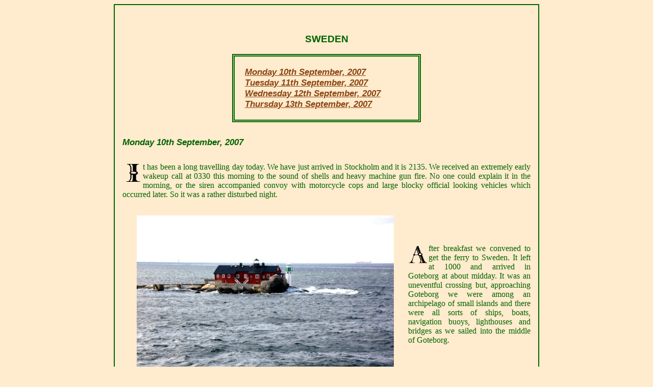

--- FILE ---
content_type: text/html
request_url: http://aros-mac.net/Travel_2007/Chapter_04.htm
body_size: 19144
content:
<!DOCTYPE html PUBLIC "-//W3C//DTD XHTML 1.0 Strict//EN" "http://www.w3.org/TR/xhtml1/DTD/xhtml1-strict.dtd">
<html xmlns="http://www.w3.org/1999/xhtml" xml:lang="en" lang="en">
<head>
<meta http-equiv="Content-Type" content="text/html; charset=utf-8" />

<title>
EUROPE 2007
</title>
<link rel="STYLESHEET" type="text/css" href="../web02.css" />

</head>
<body class="body15">  
<div class="divc">

<h3>
<br />
<a name="TOC" id="TOC">
Sweden
</a>
</h3>
<p class="top03">
<a href="#Page01">
Monday 10th September, 2007
</a>
<br />

<a href="#Page02">
Tuesday 11th September, 2007

</a>
<br />

<a href="#Page03">
Wednesday 12th September, 2007
</a>
<br />

<a href="#Page04">
Thursday 13th September, 2007
</a>

</p>

<h5>
<a name="Page01" id="Page01">
Monday 10th September, 2007
</a>
</h5>

<p>
<img src="../Images/Drop Caps/Beffle/i.gif" class="dropcap" alt="Drop Cap" />
t has been a long travelling day today.  We have just arrived in Stockholm and it is 2135.
We received an extremely early wakeup call at 0330 this morning to the sound of shells and heavy machine gun fire.  No one could explain it in the morning, or the siren accompanied convoy with motorcycle cops and large blocky official looking vehicles which occurred later.  So it was a rather disturbed night.
<br class="clr" />
</p>

<p class="hpl">  
<img src="Images/Approaching Sweden.jpg" class="img90" alt="Approaching Sweden photograph" />
<br class="clr" />
<br />
<span class="caption">
Approaching Sweden by Ferry
</span>
</p>

<p>
<br />
<br />
<br />
<br />
<img src="../Images/Drop Caps/Beffle/a.gif" class="dropcap" alt="Drop Cap" />
fter breakfast we convened to get the ferry to Sweden.  It left at 1000 and arrived in Goteborg at about midday.  It was an uneventful crossing but, approaching Goteborg we were among an archipelago of small islands and there were all sorts of ships, boats, navigation buoys, lighthouses and bridges as we sailed into the middle of Goteborg. 
<br class="clr" />
</p>


<p class="hpr">  
<img src="Images/Approaching Sweden 2.jpg" class="img90" alt="Approaching Sweden photograph" />
<br class="clr" />
<br />
<span class="caption">
Approaching Sweden by Ferry
</span>
</p>

<p>
<br />
<br />
<img src="../Images/Drop Caps/Beffle/m.gif" class="dropcap" alt="Drop Cap" />
ac's impressions of the day include the Stena Ferry we caught;  it was a catamaran hull, powered by large water jet engines and the skipper manoevred it very well.
He also records the incredible number of wind (generating) mills all over Denmark, and about the first thing we saw in Sweden as well.  By 2030 they expect to be generating 30% of their power by wind in Scandinavia.  They are very environmentally conscious here, even heavy industry is not grimy.
<br class="clr" />
</p>



<p class="hpl">  
<img src="Images/Goteborg Harbour.jpg" class="img90" alt="Goteborg Harbour photograph" />
<br class="clr" />
<br />
<span class="caption">
Towers on Goteborg Harbour
</span>
</p>

<p>
<br />
<img src="../Images/Drop Caps/Beffle/w.gif" class="dropcap" alt="Drop Cap" />
e were soon back on the coach and heading for Stockholm.  We had a late lunch stop at a road house in a lovely spot overlooking Lake Vattern.  Unfortunately, however, it was drizzling rain from the moment we arrived in Sweden, despite the sunshine of the trip over.
After quite a large meal we went on again, travelling through thick forests of silver birch and pine.  We saw several lakes and rivers and a glimpse of the famous Gota Canal, designed by the ubiquitous Thomas Telford, which crosses Sweden from East to West.
<br />
<br />
We saw several red deer in forest clearings, but no moose, despite the signs.  Into Stockholm quite late, we had a Tex-Mex meal at a sport bar attached to the hotel and returned to crash.
<br class="clr" />
</p>



<p>
<br />
<br />
<img src="../Images/Drop Caps/Beffle/w.gif" class="dropcap" alt="Drop Cap" />
e have a town tour tomorrow which takes in the Vasa ship and the Nobel Prize room.  A free afternoon in which, at the moment, we plan to have a look at the Old Town and maybe do a cruise around the hundreds of islands which make up the Stockholm archipelago.  Or not, if it is raining or our feet give out.
<br class="clr" />
</p>

<p class="buttons"> 

<a href="#TOC">
Back to Top
<img src="../Images/spacer.gif" class="noborder" height="5" width="5" alt="spacer" />
<img src="../Images/Up_blue_arrow.gif" class="noborder" alt="Blue up arrow" />
<br class="clr" />
<br />
</a>

<a href="Contents.htm">
Back to Contents
<img src="../Images/spacer.gif" class="noborder" height="5" width="5" alt="" />
<img src="../Images/Up_yellow_arrow.gif" class="noborder" alt="Yellow up arrow" />
<br class="clr" />
<br />
</a>
</p>

<h5>
<a name="Page02" id="Page02">
Tuesday 11th September, 2007
</a>
</h5>

<p class="hpr">  
<img src="Images/Stockholm City Hall.jpg" class="img90" alt="Stockholm City Hall? photograph" />
<br class="clr" />
<br />
<span class="caption">
Ceiling of Main Council Hall, Stockholm City Hall
</span>
</p>

<p>
<img src="../Images/Drop Caps/Beffle/t.gif" class="dropcap" alt="Drop Cap" />
oday we had a half day city tour which took in two remarkable sights - the City Hall and the Vasa Galleon.
<br />
<br />
"The City Hall" doesn't sound much but it was an astonishing architectural mish-mash, built early last century and combining many architectural styles and periods.  Remarkably, it seems to work and the rooms are amazing.  They hold the Nobel Prize Banquet and Ball here every December, the local council meets here every three weeks, many council employees work here and it would be a lovely place to work.  

</p>

<p>
<img src="../Images/Drop Caps/Beffle/o.gif" class="dropcap" alt="Drop Cap" />
ne hall has a painted ceiling with decorative painted rafters forming a framework underneath in Viking style, I think, and the major hall is lined with gold mosaics in real gold!  Fantastic.
<br />
<br />
<img src="../Images/Drop Caps/Beffle/a.gif" class="dropcap" alt="Drop Cap" />
fter doing some souvenir shopping we went on through the Old Town, which was in a state of ferment owing to a state visit by the President of Brazil and an incipient parade.  People and police everywhere.
<br class="clr" />
</p>

<p class="hpl">  
<img src="Images/Vasa Model.jpg" class="img90" alt="Vasa Model photograph" />
<br class="clr" />
<br />
<span class="caption">
Scale Model of the Vasa Galleon, Stockholm
</span>
</p>

<p>
<br />
<br />
<img src="../Images/Drop Caps/Beffle/t.gif" class="dropcap" alt="Drop Cap" />
hen we arrived at the Vasa Museum.  The Vasa was a Galleon built in the 1600's which capsized and sank on its maiden voyage, out of the dockyard.  Like the Mary Rose in Britain it sank in the silt and the brackish Baltic waters, which were not salty enough for shipworms, kept it preserved.  It was salvaged in the 1950's and is preserved in polyethylene glycol which they sprayed on it for seventeen 
<span class="bold italic">
years 
</span>
before building the museum around it.  It is fantastic, with carvings all over the stern.  The carvings were once painted brightly and gilded, it must really have been a sight - briefly!  It is a terrific museum.
<br class="clr" />
</p>

<p>
<img src="../Images/Drop Caps/Beffle/m.gif" class="dropcap" alt="Drop Cap" />
y camera, which has been signalling low battery since Tivoli, finally lost patience and said "Change Batteries Now" - so we did.  The first set has lasted since April, when we bought it, so I don't think that is too bad.
<br />
<br />
Later:
<br class="clr" />
</p>

<p>
<img src="../Images/Drop Caps/Beffle/a.gif" class="dropcap" alt="Drop Cap" />
fter opting out of any more sightseeing and coming back for a good nap, we gathered at 1700 to go to the waterfront and catch a ferry.  We had a half hour ride through the islands and, despite the light drizzle, it was magical.  I wished I had brought the camera.  It was beautiful with Autumn foliage starting to show and swans bobbing in our wake.
<br />
<br />
When we arrived at our stop we drove through lovely woods and lakeland to a country restaurant where we had a very pleasant set dinner of prawn salad, choice of venison or salmon and apple pie.  We had the venison, it was a stew, very tasty although a trifle tough, with rice and a few veg.  All in all it was a very good night and we all seemed to enjoy it.
<br />
<br /> 
Back to the hotel by 2125 to pack and have the bags ready to go out by 0700 and leave by 0800.
<br />
A tourist's lot is not a sleeping in one!
<br class="clr" />
</p>
     
<p class="buttons"> 
<a href="#TOC">
Back to Top
<img src="../Images/spacer.gif" class="noborder" height="5" width="5" alt="spacer" />
<img src="../Images/Up_blue_arrow.gif" class="noborder" alt="Blue up arrow" />
<br class="clr" />
<br />
</a>

<a href="Contents.htm">
Back to Contents
<img src="../Images/spacer.gif" class="noborder" height="5" width="5" alt="" />
<img src="../Images/Up_yellow_arrow.gif" class="noborder" alt="Yellow up arrow" />
<br class="clr" />
<br />
</a>

</p>     


<h5>
<a name="Page03" id="Page03">
Wednesday 12th September, 2007
</a>
</h5>

<p class="hpr"> 
<img src="Images/Sigtuna Lake.jpg" class="img90" alt="Sigtuna Lake photograph" />
<br class="clr" />
<br />
<span class="caption">
Beside Lake Malaren at Sigtuna
</span>
</p>


<p>
<br />
<br />
<img src="../Images/Drop Caps/Beffle/t.gif" class="dropcap" alt="Drop Cap" />

oday was a relatively leisurely day as we went out of Stockholm and through suburban type areas until we reached the lovely little village of Sigtuna on Lake Malaren. 

<br class="clr" />
</p>


<p class="vpl"> 
<img src="Images/Sigtuna Bandstand.jpg" class="img90" alt="Sigtuna Bandstand photograph" />
<br class="clr" />
<br />
<span class="caption">
Tiny Bandstand at Sigtuna
</span>
</p>

<p class="alj80r">
<br />
<br />
<img src="../Images/Drop Caps/Beffle/t.gif" class="dropcap" alt="Drop Cap" />
his pretty place has a lovely church, St.  Mary's, with a herb garden and the ruins of St. Olaf's monastery, which was dissolved in the manner of Henry VIII when the country went Lutheran.
There is a tiny Town Hall, supposedly the smallest in Scandinavia, cobbled main street and a picturesque walk by the lake.  The park has a tiny bandstand which looks like a rotunda cut in half. It was a gem.  
Mac was delighted to find the first cat he has seen in Scandinavia, a black and white one in a shop window which was prepared to rub against him even through the glass.
<br class="clr" />
</p>

<p class="vpr"> 
<img src="Images/Uppsala Cathedral.jpg" class="img90" alt="Uppsala Cathedral photograph" />
<br class="clr" />
<br />
<span class="caption">
Uppsala Cathedral, Sweden
</span>
</p>

<p class="alj80l">
<br />
<br />
<br />
<br />
<img src="../Images/Drop Caps/Beffle/t.gif" class="dropcap" alt="Drop Cap" />
hen back on the bus for another leisurely drive to Uppsala, the second largest town in Sweden.  It is the site of the oldest University in Scandinavia, 14th Century.  Here we explored the beautiful cathedral dedicated to the patron saint of Sweden, St. Erik. The cathedral is painted inside like a medieval parchment illumination.  It is quite lovely.
<br class="clr" />
</p>

<p class="hpl"> 
<img src="Images/Dalarna Horse.jpg" class="img90" alt="Dalarna Horse photograph" />
<br class="clr" />
<br />
<span class="caption">
Giant Dalarna Horse at Lunch Stop
</span>
</p>


<p>
<br />
<br />
<img src="../Images/Drop Caps/Beffle/a.gif" class="dropcap" alt="Drop Cap" />
fter some coffee we went on our way again, through lovely rural forested and agricultural scenery.  Mac saw a couple of trains today so his cup runnethed over.  One cat, two trains.
<br />
<br />
We had lunch at a roadhouse with a very large Dalarna horse out the front.  (We will be seeing the factory tomorrow.)  Then on to Falun, capital of Dalarna province, to a very nice hotel in the centre of the Old Town.
<br class="clr" />
</p>

<p class="hpr"> 
<img src="Images/Guide at Larson's house.jpg" class="img90" alt="Guide at Larson's house photograph" />
<br class="clr" />
<br />
<span class="caption">
Guide at Carl Larson's House, Sundborn, Sweden
</span>
</p>

<p>
<br />
<br />
<br />
<br />
<img src="../Images/Drop Caps/Beffle/a.gif" class="dropcap" alt="Drop Cap" />
n hour later, a small group of us gathered for the optional tour to Carl Larsson's House.  Larsson was the national painter of Sweden, very well known here if not elsewhere and loved by the Swedes.  

<br class="clr" />
</p>

<p class="hpl"> 
<img src="Images/Carl Larson hydro works.jpg" class="img90" alt="Carl Larson hydro works photograph" />
<br class="clr" />
<br />
<span class="caption">
Carl Larson's Hydro Electric Works
</span>
</p>


<p>
<br />
<br />
<img src="../Images/Drop Caps/Beffle/h.gif" class="dropcap" alt="Drop Cap" />
is home in the idyllic village of Sunborn was a dream.  The house, which consists of several small cottages joined together, is painted all over inside with pictures of his family and their life there. He was very talented and seemed to be able to turn his hand to many things.  He even designed a hydro-electric plant  on the river close by to supply power to his home and it is still turning turbines today.  We visited his grave in the local churchyard, beautifully sited by the lake, or river.

<br class="clr" />
</p>

<p class="hpr"> 
<img src="Images/Sundborn.jpg" class="img90" alt="Sundborn photograph" />
<br class="clr" />
<br />
<span class="caption">
Sundborn, near Larson's House
</span>
</p>

<p>
<br />
<br />
<br />
<br />
<img src="../Images/Drop Caps/Beffle/b.gif" class="dropcap" alt="Drop Cap" />
ack in Falun, we had dinner with the group at the hotel.  Asparagus soup, Swedish meatballs, very nice, and apple crumble slice and custard.
<br />
<br />
<br />
<br />
Tomorrow afternoon we reach Norway.  Please let the weather be good for a week!
<br class="clr" />
</p>

<p class="buttons">
<a href="#TOC">
Back to Top
<img src="../Images/spacer.gif" class="noborder" height="5" width="5" alt="spacer" />
<img src="../Images/Up_blue_arrow.gif" class="noborder" alt="Blue up arrow" />
<br class="clr" />
<br />
</a>

<a href="Contents.htm">
Back to Contents
<img src="../Images/spacer.gif" class="noborder" height="5" width="5" alt="" />
<img src="../Images/Up_yellow_arrow.gif" class="noborder" alt="Yellow up arrow" />
<br class="clr" />
<br />
</a>
</p>

<h5>
<a name="Page04" id="Page04">
Thursday 13th September, 2007
</a>
</h5>

<p class="hpl">  
<img src="Images/Rosemary with horses.jpg" class="img90" alt="Horses photograph" />
<br class="clr" />
<br />
<span class="caption">
Rosemary with a pair of Dalarna Horses
</span>
</p>

<p>
<br />
<br />
<img src="../Images/Drop Caps/Beffle/o.gif" class="dropcap" alt="Drop Cap" />
ut of Falun today, our first stop was at Nusnas where they make the famous wooden Dalarna horses.  
<br />
<br />
These are a symbol of Sweden and you see them everywhere, primitive carvings (as in primitive art) brightly painted with primary colours and flowers etc.
<br />
<br />
We had a small demonstration of the carving and painting of these horses which come in every size from life size rideons to tiny.  We were trying to get rid of all our Swedish money while still leaving enough for lunch, so we did not buy a biggish horse, but I bought a pair of tiny ones on earrings for Radha.  
<br />
<br />
In the showroom was a large and very fluffy black and white cat, so Mac was happy too.
<br class="clr" />
</p>

<p class="hpr">  
<img src="Images/Dalarna chicken.jpg" class="img90" alt="Dalarna chicken photograph" />
<br class="clr" />
<br />
<span class="caption">
Dalarna chicken
</span>
</p>

<p>
<br class="clr" />
</p>

<p class="hpl">  
<img src="Images/Churchboat.jpg" class="img90" alt="Churchboat photograph" />
<br class="clr" />
<br />
<span class="caption">
Churchboat, Nusnas
</span>
</p>

<p>
<br />
<br />
<img src="../Images/Drop Caps/Beffle/o.gif" class="dropcap" alt="Drop Cap" />
utside we found, not only other painted animals, like a large chicken, but a preserved "churchboat".  These boats were used in the 18 - 1900's, when there were few roads in the area, to take whole villages to church.  You can see how they are a descendant of the old Viking ships.
<br class="clr" />
</p>

<p>
<img src="../Images/Drop Caps/Beffle/w.gif" class="dropcap" alt="Drop Cap" />
e went on until we reached Salen, a small town, at lunchtime.  While the others allowed themselves to be shepherded by Lene to a soup lunch in the main shopping centre, we went to the local supermarket (we needed mouthwash and bandaids) then repaired to the local burger joint and had a very pleasant burger and chips and a soft drink.  They made the burger, then offered your choice of dressings and toppings.  We ate out in the fresh air and thoroughly enjoyed it.
<br class="clr" />
</p>

<p class="hpr">  
<img src="Images/Mac and Friend.jpg" class="img90" alt="Troll photograph" />
<br class="clr" />
<br />
<span class="caption">
Mac and Friend at Elvesun
</span>
</p>

<p>
<br />
<br />
<img src="../Images/Drop Caps/Beffle/a.gif" class="dropcap" alt="Drop Cap" />
fter a long drive through lovely pine forest and lake scenery we passed through into Norway and stopped at Elvesun, where we bought new batteries for the camera and clock, got Norwegian money from the ATM and bought some stamps at the Post Office.
<br />
<br />
Then on to Lillehammer, where we checked in, wrote and posted a card to Warwick and had a really nice pizza and caesar salad with a bottle of white wine for dinner.
<br />
<br />
Tomorrow, the fjords!
<br class="clr" />
</p>

<p class="buttons">  
<br class="clr" />

<a href="#TOC">
Back to Top
<img src="../Images/spacer.gif" class="noborder" height="5" width="5" alt="spacer" />
<img src="../Images/Up_blue_arrow.gif" class="noborder" alt="Blue up arrow" />
<br class="clr" />
<br />
</a>

<a href="Contents.htm">
Back to Contents
<img src="../Images/spacer.gif" class="sp005" alt="" />
<img src="../Images/Up_yellow_arrow.gif" class="arrow" alt="Yellow up arrow" />
<br class="clr" />
<br />
</a>

<a href="Chapter_03.htm">   
<img src="../Images/Left_orange_arrow.gif" class="arrow" alt="Orange left arrow" />
<img src="../Images/spacer.gif" class="sp005" alt="" />
Back to Previous Page
<img src="../Images/spacer.gif" class="sp010" alt="" />
</a>
<a href="Chapter_05.htm">  
Forward to Next

<img src="../Images/spacer.gif" class="sp005" alt="" />
<img src="../Images/Right_green_arrow.gif" class="arrow" alt="Green right arrow" />

</a>
</p> 
</div>
</body>
</html>


--- FILE ---
content_type: text/css
request_url: http://aros-mac.net/web02.css
body_size: 16745
content:
body		{

		font-size: 12pt;
		font-family: "Times New Roman",serif;
		font-weight: 400;
		text-align: justify;
		margin-left: 100px;
		margin-right: 100px;
		} 

a:link		{ 
		color: #8B4513; 
		}
	
a:active	{
		color: #ff0000;
		}

a:visited	{
		color: #000000;
		} 

a:hover		{
		color: #ff00ff;
		}

h1		{ 
		font-family: Algerian,Desdemona,serif;
		font-size: 24pt;
		font-weight: 400;
		text-align: center;
		text-transform: uppercase;
		}


h3		{ 
		font-family: Arial,sans-serif;
		font-size: 14pt;
		font-weight: 900;
		text-align: center;
		text-transform: uppercase; 
		}


h4		{ 
		 font-size: 12pt;
		font-weight: 700;
		text-align: center; 
		}


h5		{ 
		font-family: 	Arial,sans-serif;
		font-size: 		13pt;
		font-weight: 	700;
		font-style: 	italic;
		text-align: 	left; 
		}

h6		{ 
		font-family: Arial,sans-serif;
		font-size: 15pt;
		font-weight: 700;
		font-style: italic;
		text-align: center;
		text-transform: uppercase; 
		}

.body2      	{ 	    
              	background-color : #B7E4EE;
	      	color: #0000ff;
            	}


 /*		Body for New Caledonia (1993)				*/

.body3		{ 	        
		background-color: 	silver;
		color: 			#BD0424;
		width:			80%;
		}


/*		Body for Zoo Story (1999)				*/

.body4		{ 	
		background-color: 	ivory;
		color: 			saddlebrown;
		width:			80%;
		}


.body5		{ 	  
		background-color:	#A9FAAB;		
		color: 			#106B12;
		}




.body5a		{ 	  
		background-color:	#c0c0c0;		
		color: 			#106B12;
		}


/*		Body for Great Ocean Road (1994)				*/

.body6		{ 	 
		font-size:		13pt;
		background-color: 	#FFFF99;
		color: 			green;
		}

.body7      {
              background-image: URL("Travel_1995/Images/Canvas.jpg");
	      color: #000080;
            }

.body8      {
              background-color: #CCECFF;
	      color: #006866;
            }

.body9      {
              background-color: #EEAF82;
	      color: #973422;
            }

.body10     {
              background-color: #E0FFC0;
	      color: #808040;
            }

.body11     {
              background-color: #E0E0E0;
	      color: #000080;
            }

.body12     {
              background-color: #F3BD81;
	      color: #88381E;
            }



/*		Body for BRITAIN - A LONG LAST LOOK    April to June 2005  	*/

.body13     	{
             	 background-color: #FFFFD0;
	    	  color: #006600;
           	}

.body13 a:link	{ 
		color: #006600; 
		}
	
.body13 a:active {
		color: #ff0000;
		}

.body13 a:visited {
		color: #000000;
		} 

.body13 a:hover	{
		color: #0000ff;
		}



.body14     {
              background-color: #ffffcc;
	      color: #886622;
            }

.body15     {
              background-color: #ffebcd;
	      color: 		#006400;
            }

.body16     {
              background-color: #e0ffff;
	      color: 		#008080;
            }

/*		Body for Back to Britain - yes again (2010)				*/


.body17     {
              background-color: #ffe4c4;
               color: 		#2951c9;
            }



/*		Body for Westward Ho and Back Again - Again (2011)				*/


.body18     	{
		background-color: #4682b4;
		color: 		  #fffff0;
		}

.body18 a:link	{ 
		color: #ffffff; 
		}
	
.body18 a:active {
		color: #ff0000;
		}

.body18 a:visited {
		color: #000000;
		} 

.body18 a:hover	{
		color: #00ff00;
		}


/*		Body for New Zealand - North Island - 2013			*/


.body19     	{
		background-color:	#006400;
		color: 			#f5f4a7;
		}

.body19 a:link	{ 
		color: #ffffff; 
		}
	
.body19 a:active {
		color: #ff0000;
		}

.body19 a:visited {
		color: #000000;
		} 

.body19 a:hover	{
		color: #00ff00;
		}




/*		Body for Prague to Paris and beyond - 2015 - Part 1			*/  					


.body20     	{				
		background-color:	#E3E3E3;	
		color: 			#990033; 
		}

.body20 a:link	{ 
		color: #0000ff; 
		}
	
.body20 a:active {
		color: #ff0000;
		}

.body20 a:visited {
		color: #000000;
		} 

.body20 a:hover	{
		color: #00ff00;
		}

/*		Body for Prague to Paris and beyond - 2015 - Part 2			*/  					


.body21     	{				
		background-color:	#cdfcc8;	
		color: 			#8c3b03; 
		}

.body21 a:link	{ 
		color: #a0522d; 
		}
	
.body21 a:active {
		color: #a0522d;
		}

.body21 a:visited {
		color: #000000;
		} 

.body21 a:hover	{
		color: #ff0000;
		}



/*		Body for Canada - 2016		*/  					


.body22     	{				
		background-color:	#006866;                 
		color: 			#ddd9c3;
		}

.body22 a:link	{ 
		color: #ffffff; 
		}
	
.body22 a:active {
		color: #ffffff;
		}

.body22 a:visited {
		color: #000000;
		} 

.body22 a:hover	{
		color: #ff0000;
		}

/*		Body for South Australia - 2017	*/  					


.body23    	{				
		background-color:	#f5deb3;                 
		color: 			#8b4513;
		}

.body23 a:link	{ 
		color: #0000ff; 
		}
	
.body23 a:active {
		color: #0000ff;
		}

.body23 a:visited {
		color: #000000;
		} 

.body23 a:hover	{
		color: #ff0000;
		}


/*		Body for Cairns Trip - 2018	*/  					


.body24    	{				
		background-color:	#fefa78;                 
		color: 			#583400;
		}

.body24 a:link	{ 
		color: #0000ff; 
		}
	
.body24 a:active {
		color: #0000ff;
		}

.body24 a:visited {
		color: #000000;
		} 

.body24 a:hover	{
		color: #ff0000;
		}




/*		Body Spain Portugal - 2019	*/  					


.body25    	{				
		background-color:	#f2b48c;            
		color: 			#000000
		}

.body25 a:link	{ 
		color: #0000ff; 
		}
	
.body25 a:active {
		color: #0000ff;
		}

.body25 a:visited {
		color: #000000;
		} 

.body25 a:hover	{
		color: #ff0000;
		}





/*		Body UK - 2019	*/  					


.body26    	{				
                background-color:       #e0ffff;
	        color: 		        #008080;
		}

.body26 a:link	{ 
		color: #0000ff; 
		}
	
.body26 a:active {
		color: #0000ff;
		}

.body26 a:visited {
		color: #000000;
		} 

.body26 a:hover	{
		color: #ff0000;
		}


/*		Body UK - 2022	*/  					


.body27    	{				
                background-color:       #b4e8b9;
	        color: 		        #61177c;
		}

.body27 a:link	{ 
		color: #0000ff; 
		}
	
.body27 a:active {
		color: #0000ff;
		}

.body27 a:visited {
		color: #000000;
		} 

.body27 a:hover	{
		color: #ff0000;
		}


/*		Body cAMBODIA vIET NAM - 2024	*/  					


.body28    	{				
                background-color:       #929292;
	        color: 		        #b51a00;
		}

.body28 a:link	{ 
		color: #fff995; 
		}
	
.body28 a:active {
		color: #fff995;
		}

.body28 a:visited {
		color: #fbf801;
		} 

.body28 a:hover	{
		color: #ff0000;
		}




/*		Body NEW ZEALAND 2025	*/  					


.body29    	{				
                background-color:       #0061ff;
	        color: 		        #ffe4a8;
		}

.body29 a:link	{ 
		color: #fff995; 
		}
	
.body29 a:active {
		color: #fff995;
		}

.body29 a:visited {
		color: #fbf801;
		} 

.body29 a:hover	{
		color: #ff0000;
		}



/*		Centre page and limit page width	*/

.diva		{
		width:			800px;
		margin-left:		auto;
		Margin-right:		auto;
		border:			2px solid;
		padding:		15px;
		background-color:	#A9FAAB;		
		color: 			#106B12;
		}

.divc		{
		width:			800px;
		margin-left:		auto;
		Margin-right:		auto;
		border:			2px solid;
		padding:		15px;
		}

.table1		{             
		width:			60%;
		border: 		5px solid;
		padding:		15px;
		text-align:		left;
		margin-left:		auto;
		margin-right:		auto;
          	}

.table1a	{             
		width:			70%;
		border: 		5px solid #006600;
		padding:		15px;
		text-align:		left;
		margin-left:		auto;
		margin-right:		auto;
          	}

.table2	    {   
     	    font-size: 		12pt;
            font-family: 	"Times New Roman",serif;
            font-weight: 	400;
            text-align: 	justify;
            margin-left:	auto;
            margin-right:	auto;
            }

.table3     {
              border-style: 	double;
              border-color: 	#106B12;
              border-width: 	5px;
              width: 		45%;
              font-size: 	12pt;
              font-family: 	"Times New Roman",serif;
              font-weight: 	400;
              text-align: 	center;
              margin-left:	auto;
              margin-right:	auto;
              padding-left:		20px;
              padding-right:	20px;	
            } 

.table4     {
              border-style: double;
              border-color: #000080;
              border-width: 5px;
              width: 55%;
              font-size: 12pt;
              font-family: "Times New Roman",serif;
              font-weight: 400;
              text-align: center;
            }
 
.table5     {
              border-style: double;
              border-color: #006866;
              border-width: 5px;
              width: 55%;
              font-size: 12pt;
              font-family: "Times New Roman",serif;
              font-weight: 400;
              text-align: center;
            } 

.table6     {
              border-style: double;
              border-color: #973422;
              border-width: 5px;
              width: 55%;
              font-size: 12pt;
              font-family: "Times New Roman",serif;
              font-weight: 400;
              text-align: center;
            }

.table7     {
              border-style: double;
              border-color: #808040;
              border-width: 5px;
              width: 55%;
              font-size: 12pt;
              font-family: "Times New Roman",serif;
              font-weight: 400;
              text-align: center;
            }

.table8     {
              border-style: double;
              border-color: #000080;
              border-width: 5px;
              width: 55%;
              font-size: 12pt;
              font-family: "Times New Roman",serif;
              font-weight: 400;
              text-align: center;
            }

.table9     {
              border-style: double;
              border-color: #88381E;
              border-width: 5px;
              width: 55%;
              font-size: 12pt;
              font-family: "Times New Roman",serif;
              font-weight: 400;
              text-align: center;
            }

 
.buttons	{             
		text-align: 		right;
		}


.dropcap	{ 
		height: 		40px;
		width:  		40px;
		float:			left;
		}

.alcs14     { 
              font-size: 	14pt;
              text-align: 	center;
            }

  
.all		{ 
		text-align	:	left;
		}
  
.alc		{ 
		text-align	:	center;
		}
    
.alr        { 
              text-align: 	right;
            }
  
.alj        { 	
              text-align: 	justify;
            }
  

.cell10	    {
            width:	  	10%;	
	    vertical-align:	top;
            }

.cell30	    {
            width:	  	30%;
	    vertical-align:	top;	
            }

.cell40	    {
            width:	  	40%;
	    vertical-align:	top;	
            }

.cell50	    {	
	    width:		50%;
	    vertical-align:	top;
            }

.cell70	    {
            width:	  	70%;
	    vertical-align:	top;
            }

.clr	    {
	    clear:		both;
	    }	


.colour1	{
		color:			#ff0000;
		}


/*		Special formats for narrow paragraph 30% wide centred with text justified	*/

.pcj30		{ 	
		text-align: 			justify;
		margin-left:		35%;
		margin-right:		35%;
		}



/*		Special formats for narrow text LHS	*/

.alj70		{ 	
		text-align: 		justify;
		margin-left:		30%;
		margin-right:		auto;
		}

.alj80		{ 	
		text-align: 		justify;
		margin-left:		20%;
		margin-right:		auto;
		}


.alj80l		{ 	
		text-align: 		justify;
		margin-left:		15%;
		margin-right:		57%;
		}


.alj90l		{ 	
		text-align: 		justify;
		margin-left:		10%;
		margin-right:		52%;
		}


/*		Special format for narrow text RHS	*/

.alj70r		{ 	
		text-align: 		justify;
		margin-right:		30%;
		margin-left:		auto;
		}


.alj80r		{ 	
		text-align: 		justify;
		margin-left:		57%;
		margin-right:		15%;
		}


.alj90r		{ 	
		text-align: 		justify;
		margin-left:		52%;
		margin-right:		10%;
		}



/*		Image sizing 10%		*/

.img10		{
		width:			10%;
		}

/*		Image sizing 20%		*/

.img20		{
		width:			20%;
		}

/*		Image sizing 30%		*/

.img30		{
		width:			30%;
		}

/*		Image sizing 40%		*/

.img40		{
		width:			40%;
		}

/*		Image sizing 50%		*/

.img50		{
		width:			50%;
		}

/*		Image sizing 60%		*/

.img60		{
		width:			60%;
		}

/*		Image sizing 70%		*/

.img70		{
		width:			70%;
		}

/*		Image sizing 90%		*/

.img90		{
		width:			90%;
		}

/*		Image sizing 140%		*/

.img140		{
		width:			140%;
		}




/*		Picture caption emulating H4	*/

.caption	{
		font-size: 		12pt;
		font-weight: 		700;
		}


/*		vertical para with text on right	*/

.vpl		{		
		float:			left;
		width:			45%;
		text-align:		center;
		}


/*		vertical para text on left		*/

.vpr		{
		float:			right;
		width:			45%;
		text-align:		center;
		}


/*		horizontal para text on right		*/

.hpl		{
		float:			left;
		width:			70%;
		text-align:		center;
		}


/*		horizontal para text on left	 	*/

.hpr		{
		float:			right;
		width:			70%;
		text-align:		center;
		}


/*		Side by Side photographs - R H photo	*/

.ssr		{
		float:			right;
		width:			45%;
		text-align:		center;
		}


/*		Side by Side photographs - L H photo	*/

.ssl		{		
		width:			45%;
		text-align:		center;
		}

/*		horizontal photo centered		*/

.hpc		{
		margin-left:		auto;
		margin-right:		auto;
		width:			60%;
		text-align:		center;
		}		


/*		horizontal photo centered large		*/

.hpc90		{
		margin-left:		auto;
		margin-right:		auto;
		width:			90%;
		text-align:		center;
		}		

/*		Vertical photo centered		*/

.vpc		{
		margin-left:		auto;
		margin-right:		auto;
		width:			45%;
		text-align:		center;
		}		



/*		decorative graphics 			*/

/*		Vertical image centered	10%	*/

.vgc10		{
		margin-left:		auto;
		margin-right:		auto;
		width:			10%;
		text-align:		center;
		}		


/*		Vertical image centered	20%	*/

.vgc20		{
		margin-left:		auto;
		margin-right:		auto;
		width:			20%;
		text-align:		center;
		}		



.decr		{
		width:			15%;
		vertical-align:		middle;
		}

.decrr		{
		float:			right;
		width:			20%;
		text-align:		center;
		}


.decrl		{
		float:			left;
		width:			20%;
		text-align:		center;
		}


.decr40		{
		width:			40%;
		vertical-align:		middle;
		}


.decrr40		{
		float:			right;
		width:			40%;
		text-align:		center;
		}


.decrl40		{
		float:			left;
		width:			40%;
		text-align:		center;
		}


.decrl200		{
		float:			left;
		width:			200px;
		height:			5px;
		text-align:		center;
		}



/*              Suppress border on items		*/

.noborder	{
		border:			none;
		}


/*              Paragraph link list			*/

.top03		{
		font-family: 		Arial,sans-serif;
		font-size: 		13pt;
		font-weight: 		700;
		font-style: 		italic;
		text-align: 		left; 	
		margin-left:		auto;
		margin-right:		auto;	
		width:			40%;
		border:			5px double;
		padding:		20px;			
		}


/*		spacer widths in pixels				*/


.sp005		{
		border:			none;
		width:			5px;
		height:			5px;
		}

.sp010		{
		border:			none;
		width:			10px;
		height:			5px;
		}

.sp100		{
		border:			none;
		width:			100px;
		height:			5px;
		}

.sp200		{
		border:			none;
		width:			200px;
		height:			5px;
		}

.sp100l		{
		float:			left;	
		border:			none;
		width:			100px;
		height:			5px;
		}

.sp100r		{
		float:			right;	
		border:			none;
		width:			100px;
		height:			5px;
		}



/*		Bold text				*/

.bold		{
		font-weight	:	900;
		}

/*		Italic text				*/

.italic		{
		font-style	:	italic;
		}

	
/*		Horizontal rules			*/

.hr70		{
		width:			70%;
		height:			10px;
		background-color:	#0000ff;
		text-align:		center;
		margin-left:	auto;
		margin-right:	auto;	
		}

.hr50		{
		width:			50%;
		height:			10px;
		background-color:	#0000ff;
		text-align:		center;
		margin-left:	auto;
		margin-right:	auto;	
		}


.hr20		{
		width:			20%;
		height:			10px;
		background-color:	#0000ff;
		text-align:		center;
		margin-left:	auto;
		margin-right:	auto;	
		}

.hr570		{
		width:			70%;
		height:			5px;
		background-color:	#0000ff;
		text-align:		center;
		margin-left:	auto;
		margin-right:	auto;	
		}

.hr550		{
		width:			50%;
		height:			5px;
		background-color:	#0000ff;
		text-align:		center;
		margin-left:	auto;
		margin-right:	auto;	
		}


.hr520		{
		width:			20%;
		height:			5px;
		background-color:	#0000ff;
		text-align:		center;
		margin-left:	auto;
		margin-right:	auto;	
		}

.hr270		{
		width:			70%;
		height:			2px;
		background-color:	#0000ff;
		text-align:		center;
		margin-left:	auto;
		margin-right:	auto;	
		}

.hr250		{
		width:			50%;
		height:			2px;
		background-color:	#0000ff;
		text-align:		center;
		margin-left:	auto;
		margin-right:	auto;	
		}


.hr220		{
		width:			20%;
		height:			2px;
		background-color:	#0000ff;
		text-align:		center;
		margin-left:	auto;
		margin-right:	auto;	
		}


/*		Green star format			*/		
		
.star		{
		border:			none;
		width:			35px;
		height:			35px;
		vertical-align:	middle;	
		}


.arrow		{
		border:			none;
		vertical-align:		middle;	
		}

.cright		{
		font-size:		8pt;
		Font-weight:		400;
		}























